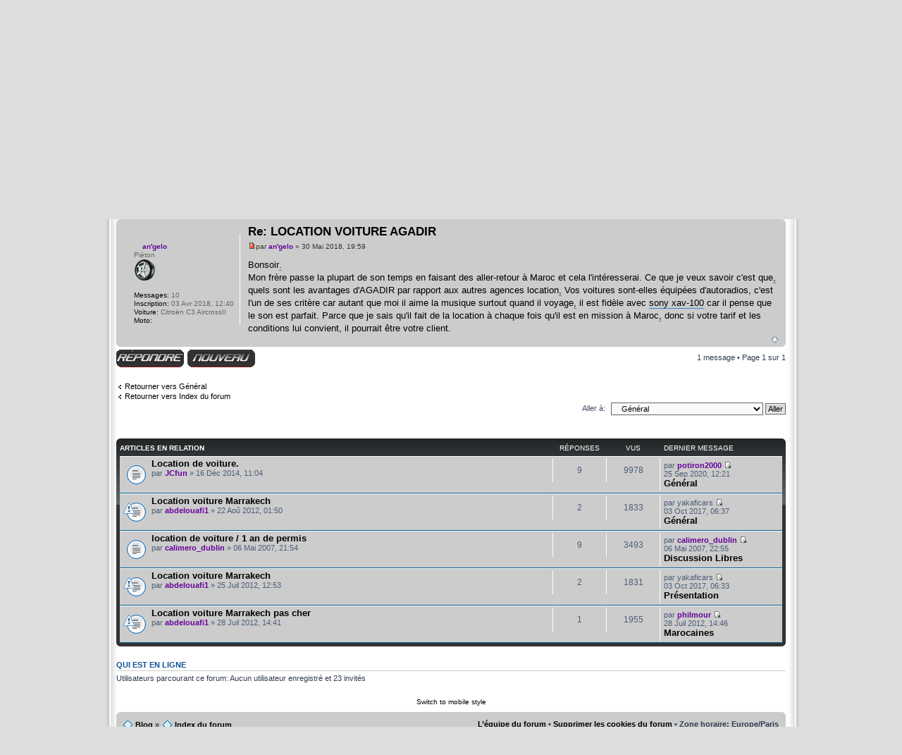

--- FILE ---
content_type: text/html; charset=UTF-8
request_url: https://forum.web-automobile.com/general/location-voiture-agadir-t10852.html
body_size: 9673
content:
<!DOCTYPE html PUBLIC "-//W3C//DTD XHTML 1.0 Strict//EN" "http://www.w3.org/TR/xhtml1/DTD/xhtml1-strict.dtd">
<html xmlns="http://www.w3.org/1999/xhtml" dir="ltr" lang="fr" xml:lang="fr">
<head>
<base href="https://forum.web-automobile.com:443/"/>
<link rel="canonical" href="https://forum.web-automobile.com:443/general/location-voiture-agadir-t10852.html" />
<meta http-equiv="content-type" content="text/html; charset=UTF-8" />
<title>Re: LOCATION VOITURE AGADIR : Général</title>
<meta http-equiv="content-style-type" content="text/css" />
<meta http-equiv="content-language" content="fr" />
<meta http-equiv="imagetoolbar" content="no" />
<meta name="robots" content="index,follow" />
<meta name="robots" content="noydir, noodp" />
<meta name="google-site-verification" content="anYdpIiJJOTOXIhIz8igwsaPQDMHX4I1eDNLFkQoFZk" />
<meta name="subject" content="forum Automobile"/>
<meta name="abstract" content="forum de discussion automobile toutes marque pour les ferus de voiture, vous y trouvez aides et conseils, blog et annuaires" />
<!--	MOD  CDM   version 1.0.0  pour phpBB3  carte-de-membre.com  -->
<meta name="content-language" content="fr" />
<meta name="title" content="Re: LOCATION VOITURE AGADIR : Général" />
<meta name="description" content="Bonsoir Mon frère passe la plupart de son temps en faisant des aller-retour à Maroc et cela l'intéresserai. Ce que je veux savoir c'est que quels sont les avantages d'AGADIR par rapport aux autres agences location Vos voitures sont-elles équipées ..." />
<meta name="keywords" content="location, voiture, agadir, retour, aime, elles, voitures, autant, client, conditions, bonsoir, pourrait, rapport" />
<meta name="category" content="general" />
<meta name="robots" content="noodp,noydir,index,follow" />
<meta name="distribution" content="global" />
<meta name="resource-type" content="document" />
<meta name="copyright" content="Web-Automobile.com" />



<link rel="alternate" type="application/rss+xml" title="Flux RSS" href="https://forum.web-automobile.com:443/rss/digest/rss.xml.gz" />

<link rel="alternate" type="application/rss+xml" title="Liste des flux" href="https://forum.web-automobile.com:443/rss/digest/" />
<link rel="alternate" type="application/atom+xml" title="Flux - Forum Web-Automobile.com : Discussions, entraide mécanique." href="https://forum.web-automobile.com:443/feed.php" /><link rel="alternate" type="application/atom+xml" title="Flux - Nouvelles informations" href="https://forum.web-automobile.com:443/feed.php?mode=news" /><link rel="alternate" type="application/atom+xml" title="Flux - Tous les forums" href="https://forum.web-automobile.com:443/feed.php?mode=forums" /><link rel="alternate" type="application/atom+xml" title="Flux - Nouveaux sujets" href="https://forum.web-automobile.com:443/feed.php?mode=topics" /><link rel="alternate" type="application/atom+xml" title="Flux - Sujets actifs" href="https://forum.web-automobile.com:443/feed.php?mode=topics_active" /><link rel="alternate" type="application/atom+xml" title="Flux - Forums - Général" href="https://forum.web-automobile.com:443/feed.php?f=9" /><link rel="alternate" type="application/atom+xml" title="Flux - Sujet - Re: LOCATION VOITURE AGADIR" href="https://forum.web-automobile.com:443/feed.php?f=9&amp;t=10852" />

<!--
	phpBB style name: prosilver
	Based on style:   prosilver (this is the default phpBB3 style)
	Original author:  Tom Beddard ( http://www.subBlue.com/ )
	Modified by:
-->

<script type="text/javascript">
// <![CDATA[
	var jump_page = 'Entrer le numéro de page où vous souhaitez aller.:';
	var on_page = '1';
	var per_page = '';
	var base_url = '';
	var style_cookie = 'phpBBstyle';
	var style_cookie_settings = '; path=/; domain=forum.web-automobile.com';
	var onload_functions = new Array();
	var onunload_functions = new Array();
	// www.phpBB-SEO.com SEO TOOLKIT BEGIN
	var seo_delim_start = '-';
	var seo_static_pagination = 'page';
	var seo_ext_pagination = '.html';
	var seo_external = true;
	var seo_external_sub = true;
	var seo_ext_classes = false;
	var seo_hashfix = true;
	// www.phpBB-SEO.com SEO TOOLKIT END

	

	/**
	* Find a member
	*/
	function find_username(url)
	{
		popup(url, 760, 570, '_usersearch');
		return false;
	}

	/**
	* New function for handling multiple calls to window.onload and window.unload by pentapenguin
	*/
	window.onload = function()
	{
		for (var i = 0; i < onload_functions.length; i++)
		{
			eval(onload_functions[i]);
		}
	};

	window.onunload = function()
	{
		for (var i = 0; i < onunload_functions.length; i++)
		{
			eval(onunload_functions[i]);
		}
	};

// ]]>
</script>
<script type="text/javascript" src="https://forum.web-automobile.com:443/styles/prosilver/template/styleswitcher.js"></script>
<script type="text/javascript" src="https://forum.web-automobile.com:443/styles/prosilver/template/forum_fn.js"></script>

<link href="https://forum.web-automobile.com:443/styles/prosilver/theme/print.css" rel="stylesheet" type="text/css" media="print" title="printonly" />
<link href="https://forum.web-automobile.com:443/style.php?id=1&amp;lang=fr&amp;sid=defe7f404b5dadcda1c921351c6610dd" rel="stylesheet" type="text/css" media="screen, projection" />

<link href="https://forum.web-automobile.com:443/styles/prosilver/theme/normal.css" rel="stylesheet" type="text/css" title="A" />
<link href="https://forum.web-automobile.com:443/styles/prosilver/theme/medium.css" rel="alternate stylesheet" type="text/css" title="A+" />
<link href="https://forum.web-automobile.com:443/styles/prosilver/theme/large.css" rel="alternate stylesheet" type="text/css" title="A++" />

<script type="text/javascript">

	function countAdClick(id)
	{
	   loadXMLDoc('./ads/click.php?a=' + id);
	}

	function countAdView(id)
	{
	   loadXMLDoc('./ads/view.php?a=' + id);
	}

	function loadXMLDoc(url) {
	   req = false;
	   if(window.XMLHttpRequest) {
	      try {
	         req = new XMLHttpRequest();
	      } catch(e) {
	         req = false;
	      }
	   } else if(window.ActiveXObject) {
	      try {
	         req = new ActiveXObject("Msxml2.XMLHTTP");
	      } catch(e) {
	         try {
	            req = new ActiveXObject("Microsoft.XMLHTTP");
	         } catch(e) {
	            req = false;
	         }
	      }
	   }
	   if(req) {
	      req.open("GET", url, true);
	      req.send(null);
	   }
	}
</script>
<style type="text/css">
  #menu ul li a {
  	color: #ffffff;
  }
  #menu ul li a:hover {    
    background: url('https://forum.web-automobile.com:443/styles/prosilver/theme/images/menu/black/menu_bg_hover.gif') repeat-x;
    color: #ff8000;
    text-decoration: none;  	
  }
  #menu ul ul li {
    background: url('https://forum.web-automobile.com:443/styles/prosilver/theme/images/menu/black/menu_subbg.gif') repeat-x;
  }
  #menu ul ul li a:hover {    
    background: url('https://forum.web-automobile.com:443/styles/prosilver/theme/images/menu/black/menu_subbg_hover.gif') repeat-x;
  }
</style>
<script>
  (function(i,s,o,g,r,a,m){i['GoogleAnalyticsObject']=r;i[r]=i[r]||function(){
  (i[r].q=i[r].q||[]).push(arguments)},i[r].l=1*new Date();a=s.createElement(o),
  m=s.getElementsByTagName(o)[0];a.async=1;a.src=g;m.parentNode.insertBefore(a,m)
  })(window,document,'script','//www.google-analytics.com/analytics.js','ga');

  ga('create', 'UA-2654328-5', 'web-automobile.com');
  ga('send', 'pageview');

</script>

<link href="https://forum.web-automobile.com:443/styles/prosilver/theme/guest_hide_bbcode_mod.css" rel="stylesheet" type="text/css" />


<script type="text/javascript">
  // <![CDATA[
function popWindow(url)
{
var newWindow = window.open(url,"_BLANK", "location=yes, scrollbars=yes, resizable=yes, toolbar=yes, menubar=yes, directories=yes, status=yes, copyhistory=no, width=1024, height=728");
if (!newWindow.opener)
newWindow.opener = self;
}
    // ]]>
</script>
<!-- // jQuery Replace Broken Images MOD // -->
	<script type="text/javascript">
		if (window.jQuery === undefined) {
			document.write(unescape('%3Cscript src="./script/jquery-latest.min.js" type="text/javascript"%3E%3C/script%3E'));
		}
	</script>
<!-- // Query Replace Broken Images MOD // -->
</head>
<body id="phpbb" class="section-viewtopic ltr">
<!-- <script type="text/javascript" src="http://ads.ayads.co/ajs.php?zid=687"></script>// -->
<table class="outside" cellpadding="0" cellspacing="0" border="0">

  <tr>
   <td class="top-left"></td><td class="top-center"></td><td class="top-right"></td>
  </tr>
  <tr>
   <td class="bord-left"></td>
   <td class="bg-inside">

<div id="wrap">
	<a id="top" name="top" accesskey="t"></a>
	<div id="page-header">
		<!--7b74f87cbbae-->

		<div class="headerbar">
										<!-- 							<p id="logobis">
<a href="http://tracking.veoxa.com/click/banner?id=26265&jid=450218" target="_blank"><img src="http://tracking.veoxa.com/impression/banner/data?id=26265&jid=450218" /></a>
<br /><a href="http://forum.web-automobile.com/bons-plans-reduction-codes-promo/code-promo-yakarouler-7-de-reduction-chez-yakarouler-com-2015-t4393.html"><font color="yellow">Code promo Yakarouler</font></a>
</p>// -->
			<div class="inner"><span class="corners-top"><span></span></span>

			<div id="site-description">
				<a href="https://forum.web-automobile.com:443/index.html" title="Index du forum" id="logo"><img src="https://forum.web-automobile.com:443/styles/prosilver/imageset/site_logo.png" width="430" height="98" alt="" title="" /></a>
				<h1 style="text-indent: -5000px;">Forum Web-Automobile.com : Discussions, entraide mécanique.</h1>
				<p style="text-indent: -5000px;">Forum auto : débats, aides et avis automobile pour la réparation de votre voiture mais aussi sur le tuning, la F1, WRC et code promo de Pièces détachées.</p>
				<p class="skiplink"><a href="#start_here">Vers le contenu</a></p>
			</div>
		
      <span class="corners-bottom" style="height:0px;"><span style="display: none;"></span></span></div>
    </div>
    <div id="menu" style="clear:both;margin-top:-3px;background: url('https://forum.web-automobile.com:443/styles/prosilver/theme/images/menu/black/menu_bg.gif') repeat-x;">
    	<div class="inner">
    	<span class="menu_corner-left" style="background: url('https://forum.web-automobile.com:443/styles/prosilver/theme/images/menu/black/menu_corner.gif') no-repeat;"></span>
    	<span class="menu_corner-right" style="background: url('https://forum.web-automobile.com:443/styles/prosilver/theme/images/menu/black/menu_corner_right.gif') no-repeat;"></span>
    
    	<div id="top-search" style="float: right;background: transparent url('https://forum.web-automobile.com:443/styles/prosilver/theme/images/menu/black/menu_search.gif') no-repeat scroll 0 0;">
    		<form action="http://forum.web-automobile.com/googlesearch.php" id="cse-search-box">
  <fieldset>
    <input type="hidden" name="cx" value="011670285674416497181:rsqcopza92k" />
    <input type="hidden" name="ie" value="UTF-8" />
    <input type="text" class="inputbox search" name="q" maxlength="150" value="Recherche…" onclick="if(this.value=='Recherche…')this.value='';" onblur="if(this.value=='')this.value='Recherche…';" />
	<input class="button2" value="Rechercher" type="submit" /><br />
  <a href="./search.php?sid=defe7f404b5dadcda1c921351c6610dd" title="Voir les options de recherche avancée">Recherche avancée</a> <input type="hidden" name="sid" value="defe7f404b5dadcda1c921351c6610dd" />

  </fieldset>
</form>
    	</div>
    
    	<ul>
    	
    		<li style="float:left;" onmouseover="getElementsByTagName('ul')[0].style.display = 'block';" onmouseout="getElementsByTagName('ul')[0].style.display = 'none';">
          <a href="https://www.web-automobile.com/" title="Blog" style="font-weight:normal;text-transform:none;">Blog</a>
          
            <ul>
              <li><a href="https://www.web-automobile.com/a-propos" title="A propos" style="font-weight:normal;text-transform:none;">A propos</a></li>
          	</ul>
        	
        </li>
      
    		<li style="float:left;">
          <a href="https://forum.web-automobile.com/index.html" title="Forum" style="font-weight:normal;text-transform:none;">Forum</a>
          
        </li>
      
    		<li style="float:left;" onmouseover="getElementsByTagName('ul')[0].style.display = 'block';" onmouseout="getElementsByTagName('ul')[0].style.display = 'none';">
          <a href="" title="Pratique" style="font-weight:normal;text-transform:none;">Pratique</a>
          
            <ul>
              <li><a href="https://www.web-automobile.com/cout-des-reparations-entretien-simulation-gratuite-de-devis/" title="Devis d'entretien gratuit" style="font-weight:normal;text-transform:none;">Devis d'entretien gratuit</a></li><li><a href="https://www.web-automobile.com/rmt-revue-moto-technique/" title="Revue Moto Technique" style="font-weight:normal;text-transform:none;">Revue Moto Technique</a></li><li><a href="https://www.web-automobile.com/configurateur-de-jantes-simulateur-en-ligne" title="Simulateur de jantes" style="font-weight:normal;text-transform:none;">Simulateur de jantes</a></li><li><a href="https://www.web-automobile.com/prix-des-carburants" title="Prix des carburants" style="font-weight:normal;text-transform:none;">Prix des carburants</a></li><li><a href="https://www.web-automobile.com/liste-tutoriels-automobile" title="Liste des Tutoriels mécanique" style="font-weight:normal;text-transform:none;">Liste des Tutoriels mécanique</a></li><li><a href="https://www.web-automobile.com/technique-depannage/liste-schemas-automobile" title="Liste des Schémas mécanique et électrique" style="font-weight:normal;text-transform:none;">Liste des Schémas mécanique et électrique</a></li><li><a href="https://www.web-automobile.com/boutique_pieces_auto" title="Pièces auto à prix discount" style="font-weight:normal;text-transform:none;">Pièces auto à prix discount</a></li><li><a href="https://www.web-automobile.com/la-permutation-des-pneus" title="Permutation des Pneus" style="font-weight:normal;text-transform:none;">Permutation des Pneus</a></li>
          	</ul>
        	
        </li>
      
    		<li style="float:left;" onmouseover="getElementsByTagName('ul')[0].style.display = 'block';" onmouseout="getElementsByTagName('ul')[0].style.display = 'none';">
          <a href="https://www.web-automobile.com/categories-du-blog-automobile" title="Catégories" style="font-weight:normal;text-transform:none;">Catégories</a>
          
            <ul>
              <li><a href="https://www.web-automobile.com/wiki" title="Wiki" style="font-weight:normal;text-transform:none;">Wiki</a></li><li><a href="https://www.web-automobile.com/plan-du-site" title="Plan du blog" style="font-weight:normal;text-transform:none;">Plan du blog</a></li>
          	</ul>
        	
        </li>
      
    		<li style="float:left;" onmouseover="getElementsByTagName('ul')[0].style.display = 'block';" onmouseout="getElementsByTagName('ul')[0].style.display = 'none';">
          <a href="https://www.web-automobile.com/quiz-web-automobile-com" title="Quiz" style="font-weight:normal;text-transform:none;">Quiz</a>
          
            <ul>
              <li><a href="https://www.web-automobile.com/quiz-web-automobile-com/quiz-automobile-marques-et-modeles" title="Marques et modèles" style="font-weight:normal;text-transform:none;">Marques et modèles</a></li><li><a href="https://www.web-automobile.com/quiz-web-automobile-com/quiz-automobile-carte-grise" title="Carte Grise" style="font-weight:normal;text-transform:none;">Carte Grise</a></li>
          	</ul>
        	
        </li>
      
    		<li style="float:left;">
          <a href="https://forum.web-automobile.com/bons-plans-reduction-codes-promo/" title="Code promo" style="font-weight:normal;text-transform:none;">Code promo</a>
          
        </li>
      
    		<li style="float:left;" onmouseover="getElementsByTagName('ul')[0].style.display = 'block';" onmouseout="getElementsByTagName('ul')[0].style.display = 'none';">
          <a href="https://www.web-automobile.com/contact" title="Nous contacter" style="font-weight:normal;text-transform:none;">Nous contacter</a>
          
            <ul>
              <li><a href="https://www.web-automobile.com/publi-redactionnel-les-tarifs" title="Annonceurs - les tarifs" style="font-weight:normal;text-transform:none;">Annonceurs - les tarifs</a></li>
          	</ul>
        	
        </li>
      
    		<li style="float:left;" onmouseover="getElementsByTagName('ul')[0].style.display = 'block';" onmouseout="getElementsByTagName('ul')[0].style.display = 'none';">
          <a href="https://forum.web-automobile.com/ucp.php?mode=login" title="Connexion" style="font-weight:normal;text-transform:none;">Connexion</a>
          
            <ul>
              <li><a href="https://forum.web-automobile.com/ucp.php?mode=register" title="M'enregistrer" style="font-weight:normal;text-transform:none;">M'enregistrer</a></li>
          	</ul>
        	
        </li>
      
    	</ul>
    
			<span class="corners-bottom"><span></span></span></div>
		</div>
		</div>
	
		<div class="navbar">
			<div class="inner"><span class="corners-top"><span></span></span>

			<ul class="linklist navlinks">
				<li class="icon-home"><a href="https://forum.web-automobile.com:443/index.html" accesskey="h">Index du forum</a>  <strong>&#8249;</strong> <a href="https://forum.web-automobile.com:443/forums-auto/">FORUMS AUTO</a> <strong>&#8249;</strong> <a href="https://forum.web-automobile.com:443/le-garage/">Le garage toutes marques</a> <strong>&#8249;</strong> <a href="https://forum.web-automobile.com:443/general/">Général</a></li>

				<li class="rightside"><a href="#" onclick="fontsizeup(); return false;" onkeypress="return fontsizeup(event);" class="fontsize" title="Modifier la taille de la police">Modifier la taille de la police</a></li>

				<li class="rightside"><a href="https://forum.web-automobile.com:443/viewtopic.php?f=9&amp;t=10852&amp;start=0&amp;view=print&amp;sid=defe7f404b5dadcda1c921351c6610dd" title="Imprimer le sujet" accesskey="p" class="print">Imprimer le sujet</a></li>
			</ul>
			
			<ul class="linklist rightside">
			<!--	MOD  CDM   //-->
				<!-- MODs view_ranks --><!-- End MODs view_ranks -->					
								<li class="icon-gallery"><a href="./gallery/index.php?sid=defe7f404b5dadcda1c921351c6610dd" title="Images de la Galerie">Galerie</a></li><li class="icon-search"><a href="./search.php?sid=defe7f404b5dadcda1c921351c6610dd" title="Voir les options de recherche avancée">Rechercher</a></li><li class="icon-register"><a href="https://forum.web-automobile.com:443/ucp.php?mode=register&amp;sid=defe7f404b5dadcda1c921351c6610dd">M’enregistrer</a></li>
					<li class="icon-logout"><a href="https://forum.web-automobile.com:443/ucp.php?mode=login&amp;sid=defe7f404b5dadcda1c921351c6610dd" title="Connexion" accesskey="x">Connexion</a></li>
				
			</ul>
			<span class="corners-bottom"><span></span></span></div>
		</div>

	<a name="start_here"></a>
	<div id="page-body">
			
  
  <script>
     onload_functions.push('resizeimg();');
    function resizeimg()
    {
       if (document.getElementsByTagName)
       {
          for (i=0; i<document.getElementsByTagName('img').length; i++)
          {
             im = document.getElementsByTagName('img')[i];
             if (im.width > 600)
             {
                im.style.width = '600px';
                eval("pop" + String(i) + " = new Function(\"pop = window.open('" + im.src + "','phpbbegypt ','fullscale','width=400,height=400,scrollbars=1,resizable=1'); pop.focus();\")");
                eval("im.onclick = pop" + String(i) + ";");
                if (document.all) im.style.cursor = 'hand';
                if (!document.all) im.style.cursor = 'pointer';
                im.title = 'Cliquez sur ici pour voir l\'image à taille normale  ';
             }
          }
       }
    }

    </script>    </script>
<!--	MOD  CDM   version 1.0.0  pour phpBB3  carte-de-membre.com  //-->

<h2><a href="https://forum.web-automobile.com:443/general/location-voiture-agadir-t10852.html">Re: LOCATION VOITURE AGADIR</a></h2>
<!-- NOTE: remove the style="display: none" when you want to have the forum description on the topic body --><div style="display: none !important;">Forum toutes marques<br /></div>
<div class="topic-actions">

	<div class="buttons">
	
		<div class="reply-icon"><a href="https://forum.web-automobile.com:443/posting.php?mode=reply&amp;f=9&amp;t=10852&amp;sid=defe7f404b5dadcda1c921351c6610dd" title="Répondre"><span></span>Répondre</a></div>
		<div class="post-icon"><a href="https://forum.web-automobile.com:443/posting.php?mode=post&amp;f=9&amp;sid=defe7f404b5dadcda1c921351c6610dd" title="Écrire un nouveau sujet"><span></span>Écrire un nouveau sujet</a></div>

	
	</div>

	
		<div class="search-box">
			<form method="get" id="topic-search" action="./search.php?sid=defe7f404b5dadcda1c921351c6610dd">
			<fieldset>
				<input class="inputbox search tiny"  type="text" name="keywords" id="search_keywords" size="20" value="Dans ce sujet…" onclick="if(this.value=='Dans ce sujet…')this.value='';" onblur="if(this.value=='')this.value='Dans ce sujet…';" />
				<input class="button2" type="submit" value="Rechercher" />
				<input type="hidden" name="t" value="10852" />
<input type="hidden" name="sf" value="msgonly" />
<input type="hidden" name="sid" value="defe7f404b5dadcda1c921351c6610dd" />

			</fieldset>
			</form>
		</div>
	
		<div class="pagination">
			<a href="#unread">Voir le premier message non lu</a> &bull; 1 message
			 &bull; Page <strong>1</strong> sur <strong>1</strong>
		</div>
	

</div>
<div class="clear"></div>

<a id="unread"></a>
              <div id="p61750" class="post bg2 unreadpost">
		<div class="inner"><span class="corners-top"><span></span></span>

		<div class="postbody">
			

			<h3 class="first"><a href="https://forum.web-automobile.com:443/general/location-voiture-agadir-t10852.html#p61750">Re: LOCATION VOITURE AGADIR</a></h3>
			<p class="author"><a href="https://forum.web-automobile.com:443/general/location-voiture-agadir-t10852.html#p61750"><img src="https://forum.web-automobile.com:443/styles/prosilver/imageset/icon_post_target_unread.gif" width="11" height="9" alt="Message non lu" title="Message non lu" /></a>par <strong><a href="https://forum.web-automobile.com:443/an-gelo-u55478.html" style="color: #660099;" class="username-coloured">an'gelo</a></strong> &raquo; 30 Mai 2018, 19:59 </p>

			

			<div class="content">Bonsoir<a href="http://forum.web-automobile.com/post61753.html#p61753" onclick="window.open(this.href);return false;" class="postlink">.</a><br />Mon frère passe la plupart de son temps en faisant des aller-retour à Maroc et cela l'intéresserai. Ce que je veux savoir c'est que<a href="http://forum.web-automobile.com/post61807.html#p61807" onclick="window.open(this.href);return false;" class="postlink">,</a> quels sont les avantages d'AGADIR par rapport aux autres agences location<a href="http://forum.web-automobile.com/post61754.html#p61754" onclick="window.open(this.href);return false;" class="postlink">,</a> Vos voitures sont-elles équipées d'autoradios, c'est l'un de ses critère car autant que moi il aime la musique surtout quand il voyage<a href="http://forum.web-automobile.com/post61755.html#p61755" onclick="window.open(this.href);return false;" class="postlink">,</a> il est fidèle avec <a href="http://www.autoaficionado.net/produit/autoradio-sony-xav-ax100-apple-carplay-et-android-auto/" onclick="window.open(this.href);return false;" class="postlink">sony xav-100</a> car il pense que le son est parfait. Parce que je sais qu'il fait de la location à chaque fois qu'il est en mission à Maroc<a href="http://forum.web-automobile.com/post61756.html#p61756" onclick="window.open(this.href);return false;" class="postlink">,</a> donc si votre tarif et les conditions lui convient, il pourrait être votre client.</div>

			

		</div>

		
			<dl class="postprofile noavatar" id="profile61750">
			<dt>
				<a href="https://forum.web-automobile.com:443/an-gelo-u55478.html" style="color: #660099;" class="username-coloured">an'gelo</a>
			</dt>

			<dd>Piéton<br /><img src="./images/ranks/pieton_wa.png" alt="Piéton" title="Piéton" /></dd>

		<dd>&nbsp;</dd>

		<dd><strong>Messages:</strong> 10</dd><dd><strong>Inscription:</strong> 03 Avr 2018, 12:40</dd>
			<dd><strong>Voiture:</strong> Citroën C3 AircrossII</dd>
		
			<dd><strong>Moto:</strong> </dd>
		

		</dl>
	

		<div class="back2top"><a href="https://forum.web-automobile.com:443/general/location-voiture-agadir-t10852.html#wrap" class="top" title="Haut">Haut</a></div>

		<span class="corners-bottom"><span></span></span></div>
	</div>

	<hr class="divider" />
	

<div class="topic-actions">
	<div class="buttons">
	
		<div class="reply-icon"><a href="https://forum.web-automobile.com:443/posting.php?mode=reply&amp;f=9&amp;t=10852&amp;sid=defe7f404b5dadcda1c921351c6610dd" title="Répondre"><span></span>Répondre</a></div>
		<div class="post-icon"><a href="https://forum.web-automobile.com:443/posting.php?mode=post&amp;f=9&amp;sid=defe7f404b5dadcda1c921351c6610dd" title="Écrire un nouveau sujet"><span></span>Écrire un nouveau sujet</a></div>
	
	</div>

	
		<div class="pagination">
			1 message
			 &bull; Page <strong>1</strong> sur <strong>1</strong>
		</div>
	
</div>

   	<p></p><p><a href="https://forum.web-automobile.com:443/general/" class="left-box left" accesskey="r">Retourner vers Général</a><br />
   <a href="https://forum.web-automobile.com:443/index.html" class="left-box left" accesskey="r">Retourner vers Index du forum</a></p>

	<form method="post" id="jumpbox" action="https://forum.web-automobile.com:443/viewforum.php" onsubmit="if(this.f.value == -1){return false;}">

	
		<fieldset class="jumpbox">
	
			<label for="f" accesskey="j">Aller à:</label>
			<select name="f" id="f" onchange="if(this.options[this.selectedIndex].value != -1){ document.forms['jumpbox'].submit() }">
			
				<option value="-1">Sélectionner un forum</option>
			<option value="-1">------------------</option>
				<option value="62">Accueil</option>
			
				<option value="742">&nbsp; &nbsp;Règlements et Faq</option>
			
				<option value="4">&nbsp; &nbsp;Présentation</option>
			
				<option value="745">&nbsp; &nbsp;Galerie Photos</option>
			
				<option value="63">FORUMS AUTO</option>
			
				<option value="9" selected="selected">&nbsp; &nbsp;Général</option>
			
				<option value="17">&nbsp; &nbsp;Le garage toutes marques</option>
			
				<option value="207">&nbsp; &nbsp;&nbsp; &nbsp;Camaro</option>
			
				<option value="208">&nbsp; &nbsp;&nbsp; &nbsp;Captiva</option>
			
				<option value="210">&nbsp; &nbsp;&nbsp; &nbsp;Cruze</option>
			
				<option value="211">&nbsp; &nbsp;&nbsp; &nbsp;Epica</option>
			
				<option value="212">&nbsp; &nbsp;&nbsp; &nbsp;Kalos</option>
			
				<option value="793">&nbsp; &nbsp;&nbsp; &nbsp;Matiz</option>
			
				<option value="214">&nbsp; &nbsp;&nbsp; &nbsp;Spark</option>
			
				<option value="215">&nbsp; &nbsp;&nbsp; &nbsp;Volt</option>
			
				<option value="389">&nbsp; &nbsp;&nbsp; &nbsp;MX-5</option>
			
				<option value="7">&nbsp; &nbsp;&nbsp; &nbsp;Bannières, userbars, boutons, etc...</option>
			
				<option value="485">&nbsp; &nbsp;&nbsp; &nbsp;250</option>
			
				<option value="501">&nbsp; &nbsp;&nbsp; &nbsp;F458</option>
			
				<option value="520">&nbsp; &nbsp;&nbsp; &nbsp;Panda</option>
			
				<option value="669">&nbsp; &nbsp;&nbsp; &nbsp;Lada</option>
			
				<option value="720">&nbsp; &nbsp;&nbsp; &nbsp;Marocaines</option>
			
				<option value="111">FORUMS MOTO</option>
			
				<option value="775">&nbsp; &nbsp;Mécanique | Entretien Moto</option>
			
				<option value="65">&nbsp; &nbsp;&nbsp; &nbsp;Espace détente</option>
			
				<option value="29">&nbsp; &nbsp;&nbsp; &nbsp;Discussion Libres</option>
			
				<option value="80">&nbsp; &nbsp;&nbsp; &nbsp;Maquettisme et modélisme</option>
			
				<option value="445">&nbsp; &nbsp;&nbsp; &nbsp;Auris</option>
			
				<option value="457">&nbsp; &nbsp;&nbsp; &nbsp;Rav4</option>
			
			</select>
			<input type="submit" value="Aller" class="button2" />
		</fieldset>
	</form>

<div class="clear">&nbsp;</div><br /><br />
<div class="forumbg">
	<div class="inner"><span class="corners-top"><span></span></span>
		<ul class="topiclist">
			<li class="header">
				<dl class="icon">
					<dt>Articles en relation</dt>
					<dd class="posts">Réponses</dd>
					<dd class="views">Vus</dd>
					<dd class="lastpost"><span>Dernier message</span></dd>
				</dl>
			</li>
		</ul>

	<ul class="topiclist forums">
	
	<li class="row bg1">
		<dl class="icon" style="background-image: url(https://forum.web-automobile.com:443/styles/prosilver/imageset/topic_read.gif); background-repeat: no-repeat;">
			<dt ><a class="topictitle" href="https://forum.web-automobile.com:443/general/location-de-voiture-t8416.html" title="Location de voiture. : Général">Location de voiture.</a>
			<br />
			par <a href="https://forum.web-automobile.com:443/jcfun-u49819.html" style="color: #660099;" class="username-coloured">JCfun</a> &raquo; 16 Déc 2014, 11:04
			</dt>
			<dd class="posts">9 <dfn>Réponses</dfn></dd>
			<dd class="views">9978 <dfn>Vus</dfn></dd>
			<dd class="lastpost"><span><dfn>Dernier message </dfn>par <a href="https://forum.web-automobile.com:443/potiron2000-u57575.html" style="color: #660099;" class="username-coloured">potiron2000</a>
				<a href="https://forum.web-automobile.com:443/general/location-de-voiture-t8416.html#p63075"><img src="https://forum.web-automobile.com:443/styles/prosilver/imageset/icon_topic_latest.gif" width="11" height="9" alt="Voir le dernier message" title="Voir le dernier message" /></a><br />25 Sep 2020, 12:21
				<br /><a class="topictitle" href="https://forum.web-automobile.com:443/general/" title="Général">Général</a></span></dd>
		</dl>
	</li>
	
	<li class="row bg1">
		<dl class="icon" style="background-image: url(https://forum.web-automobile.com:443/styles/prosilver/imageset/topic_read.gif); background-repeat: no-repeat;">
			<dt  style="background-image: url(https://forum.web-automobile.com:443/images/icons/smile/alert.gif); background-repeat: no-repeat;"><a class="topictitle" href="https://forum.web-automobile.com:443/general/location-voiture-marrakech-t6604.html" title="Location voiture Marrakech : Général">Location voiture Marrakech</a>
			<br />
			par <a href="https://forum.web-automobile.com:443/abdelouafi1-u40007.html" style="color: #660099;" class="username-coloured">abdelouafi1</a> &raquo; 22 Aoû 2012, 01:50
			</dt>
			<dd class="posts">2 <dfn>Réponses</dfn></dd>
			<dd class="views">1833 <dfn>Vus</dfn></dd>
			<dd class="lastpost"><span><dfn>Dernier message </dfn>par yakaficars
				<a href="https://forum.web-automobile.com:443/general/location-voiture-marrakech-t6604.html#p60163"><img src="https://forum.web-automobile.com:443/styles/prosilver/imageset/icon_topic_latest.gif" width="11" height="9" alt="Voir le dernier message" title="Voir le dernier message" /></a><br />03 Oct 2017, 06:37
				<br /><a class="topictitle" href="https://forum.web-automobile.com:443/general/" title="Général">Général</a></span></dd>
		</dl>
	</li>
	
	<li class="row bg1">
		<dl class="icon" style="background-image: url(https://forum.web-automobile.com:443/styles/prosilver/imageset/topic_read.gif); background-repeat: no-repeat;">
			<dt ><a class="topictitle" href="https://forum.web-automobile.com:443/discussion-libres/location-de-voiture-1-an-de-permis-t1214.html" title="location de voiture / 1 an de permis : Discussion Libres">location de voiture / 1 an de permis</a>
			<br />
			par <a href="https://forum.web-automobile.com:443/calimero-dublin-u324.html" style="color: #660099;" class="username-coloured">calimero_dublin</a> &raquo; 06 Mai 2007, 21:54
			</dt>
			<dd class="posts">9 <dfn>Réponses</dfn></dd>
			<dd class="views">3493 <dfn>Vus</dfn></dd>
			<dd class="lastpost"><span><dfn>Dernier message </dfn>par <a href="https://forum.web-automobile.com:443/calimero-dublin-u324.html" style="color: #660099;" class="username-coloured">calimero_dublin</a>
				<a href="https://forum.web-automobile.com:443/discussion-libres/location-de-voiture-1-an-de-permis-t1214.html#p7916"><img src="https://forum.web-automobile.com:443/styles/prosilver/imageset/icon_topic_latest.gif" width="11" height="9" alt="Voir le dernier message" title="Voir le dernier message" /></a><br />06 Mai 2007, 22:55
				<br /><a class="topictitle" href="https://forum.web-automobile.com:443/discussion-libres/" title="Discussion Libres">Discussion Libres</a></span></dd>
		</dl>
	</li>
	
	<li class="row bg1">
		<dl class="icon" style="background-image: url(https://forum.web-automobile.com:443/styles/prosilver/imageset/topic_read.gif); background-repeat: no-repeat;">
			<dt  style="background-image: url(https://forum.web-automobile.com:443/images/icons/smile/alert.gif); background-repeat: no-repeat;"><a class="topictitle" href="https://forum.web-automobile.com:443/presentation/location-voiture-marrakech-t6566.html" title="Location voiture Marrakech : Présentation">Location voiture Marrakech</a>
			<br />
			par <a href="https://forum.web-automobile.com:443/abdelouafi1-u40007.html" style="color: #660099;" class="username-coloured">abdelouafi1</a> &raquo; 25 Juil 2012, 12:53
			</dt>
			<dd class="posts">2 <dfn>Réponses</dfn></dd>
			<dd class="views">1831 <dfn>Vus</dfn></dd>
			<dd class="lastpost"><span><dfn>Dernier message </dfn>par yakaficars
				<a href="https://forum.web-automobile.com:443/presentation/location-voiture-marrakech-t6566.html#p60162"><img src="https://forum.web-automobile.com:443/styles/prosilver/imageset/icon_topic_latest.gif" width="11" height="9" alt="Voir le dernier message" title="Voir le dernier message" /></a><br />03 Oct 2017, 06:33
				<br /><a class="topictitle" href="https://forum.web-automobile.com:443/presentation/" title="Présentation">Présentation</a></span></dd>
		</dl>
	</li>
	
	<li class="row bg1">
		<dl class="icon" style="background-image: url(https://forum.web-automobile.com:443/styles/prosilver/imageset/topic_read.gif); background-repeat: no-repeat;">
			<dt  style="background-image: url(https://forum.web-automobile.com:443/images/icons/smile/alert.gif); background-repeat: no-repeat;"><a class="topictitle" href="https://forum.web-automobile.com:443/marocaines/location-voiture-marrakech-pas-cher-t6570.html" title="Location voiture Marrakech pas cher : Marocaines">Location voiture Marrakech pas cher</a>
			<br />
			par <a href="https://forum.web-automobile.com:443/abdelouafi1-u40007.html" style="color: #660099;" class="username-coloured">abdelouafi1</a> &raquo; 28 Juil 2012, 14:41
			</dt>
			<dd class="posts">1 <dfn>Réponses</dfn></dd>
			<dd class="views">1955 <dfn>Vus</dfn></dd>
			<dd class="lastpost"><span><dfn>Dernier message </dfn>par <a href="https://forum.web-automobile.com:443/philmour-u47916.html" style="color: #660099;" class="username-coloured">philmour</a>
				<a href="https://forum.web-automobile.com:443/marocaines/location-voiture-marrakech-pas-cher-t6570.html#p45751"><img src="https://forum.web-automobile.com:443/styles/prosilver/imageset/icon_topic_latest.gif" width="11" height="9" alt="Voir le dernier message" title="Voir le dernier message" /></a><br />28 Juil 2012, 14:46
				<br /><a class="topictitle" href="https://forum.web-automobile.com:443/marocaines/" title="Marocaines">Marocaines</a></span></dd>
		</dl>
	</li>
	
	</ul>
	<span class="corners-bottom"><span></span></span></div>
</div>

	<h3>Qui est en ligne</h3>
	<p>Utilisateurs parcourant ce forum: Aucun utilisateur enregistré et 23 invités</p>
<div class="mobile-style-switch mobile-style-switch-footer" style="padding: 5px; text-align: center;"><a href="https://forum.web-automobile.com:443/general/location-voiture-agadir-t10852.html?mobile=mobile">Switch to mobile style</a></div></div>

<div id="page-footer">

	<div class="navbar">
		<div class="inner"><span class="corners-top"><span></span></span>
		<ul class="linklist navlinks">
			<li class="icon-home"><a href="https://www.web-automobile.com/" title="Aller sur le Blog" >Blog</a> &#187; <li class="icon-home"><a href="https://forum.web-automobile.com:443/index.html" accesskey="h">Index du forum</a></li>
				
			<li class="rightside"><a href="https://forum.web-automobile.com:443/equipe.html">L’équipe du forum</a> &bull; <a href="https://forum.web-automobile.com:443/ucp.php?mode=delete_cookies&amp;sid=defe7f404b5dadcda1c921351c6610dd">Supprimer les cookies du forum</a> &bull; Zone horaire: Europe/Paris </li>
		</ul>
		
		<ul class="linklist">
			<li class="leftside"><a href="https://forum.web-automobile.com:443/news/" title="News" class="gym"><img src="https://forum.web-automobile.com:443/gym_sitemaps/images/html_news.gif" alt="News" width="14" height="14"/>&nbsp;News</a></li><li class="leftside"><a href="https://forum.web-automobile.com:443/maps/" title="Plan de site" class="gym"><img src="https://forum.web-automobile.com:443/gym_sitemaps/images/maps-icon.gif" alt="Plan de site" width="14" height="14"/>&nbsp;Plan de site</a></li><li class="leftside"><a href="https://forum.web-automobile.com:443/sitemapindex.xml.gz" title="SitemapIndex" class="gym"><img src="https://forum.web-automobile.com:443/gym_sitemaps/images/sitemap-icon.gif" alt="SitemapIndex" width="14" height="14"/>&nbsp;SitemapIndex</a></li><li class="leftside"><a href="https://forum.web-automobile.com:443/rss/digest/rss.xml.gz" title="Flux RSS" class="gym"><img src="https://forum.web-automobile.com:443/gym_sitemaps/images/feed-icon.png" alt="Flux RSS" width="14" height="14"/>&nbsp;Flux RSS</a></li><li class="leftside"><a href="https://forum.web-automobile.com:443/rss/digest/" title="Liste des flux" class="gym"><img src="https://forum.web-automobile.com:443/gym_sitemaps/images/feed-icon.png" alt="Liste des flux" width="14" height="14"/>&nbsp;Liste des flux</a></li>
		</ul>
		
		<span class="corners-bottom"><span></span></span></div>
	</div>

<br />
<a href="https://www.youtube.com/user/DAofficiel">Direct Assurance</a>, assurance auto-moto<br />
<a href="https://www.lrs-formula.com/">LRS Formula</a>, stage de pilotage formule 1 et GT (ferrari, lamborghini,...)<br />


                        <div class="copyright">Copyright 2007 / 2023<a href="https://www.web-automobile.com/"> Web-automobile.com</a>&reg; Tous droits réservés, propriété exclusive &copy; Web-automobile.com
	<br />Powered by <a href="http://www.phpbb.com/">phpBB</a>&reg; Forum Software &copy; phpBB Group
		<br />Traduction par <a href="http://forums.phpbb-fr.com">phpBB-fr.com</a><br /><a href="http://www.phpbb-seo.com/" title="Optimisation du R&eacute;f&eacute;rencement">phpBB SEO</a>
	

	</div>
</div>
</div>
</td>
   <td class="bord-right"></td>
   </tr>
    <tr>
   <td class="bottom-left"></td><td class="bottom-center"></td><td class="bottom-right"></td>
  </tr>
</table>
<div>
	<a id="bottom" name="bottom" accesskey="z"></a>
	
</div>
<div id="sushipub">
<a href="http://www.xiti.com/xiti.asp?s=484206" title="WebAnalytics" target="_top">
<script type="text/javascript">
<!--
Xt_param = 's=484206&p=';
try {Xt_r = top.document.referrer;}
catch(e) {Xt_r = document.referrer; }
Xt_h = new Date();
Xt_i = '<img width="80" height="15" border="0" alt="" ';
Xt_i += 'src="https://logv17.xiti.com/bcg.xiti?'+Xt_param;
Xt_i += '&hl='+Xt_h.getHours()+'x'+Xt_h.getMinutes()+'x'+Xt_h.getSeconds();
if(parseFloat(navigator.appVersion)>=4)
{Xt_s=screen;Xt_i+='&r='+Xt_s.width+'x'+Xt_s.height+'x'+Xt_s.pixelDepth+'x'+Xt_s.colorDepth;}
document.write(Xt_i+'&ref='+Xt_r.replace(/[<>"]/g, '').replace(/&/g, '$')+'" title="Internet Audience">');
//-->
</script>
<noscript>
Mesure d'audience ROI statistique webanalytics par <img width="80" height="15" src="https://logv17.xiti.com/bcg.xiti?s=484206&p=" alt="WebAnalytics" />
</noscript></a>

<!-- // jQuery Replace Broken Images MOD // -->
		<script type="text/javascript">
		// <![CDATA[
		$(window).load(function() { 
			$("img").each(function(){
				var image = $(this);
				if(image.context.naturalWidth == 0 || image.readyState == 'uninitialized'){
					$(image).unbind("error").attr("src", "./images/404.png");
				}
			});
		});
		// ]]>
		</script>
	<!-- // Query Replace Broken Images MOD // -->
</body>
</html>

--- FILE ---
content_type: text/css
request_url: https://forum.web-automobile.com/styles/prosilver/theme/guest_hide_bbcode_mod.css
body_size: 378
content:
/**
*
* @package Guest Hide BBCode MOD ProSilver style
* @version 1.4.0 of 14.04.2009
* @copyright (c) By Shapoval Andrey Vladimirovich (AllCity) ~ http://allcity.net.ru/
* @license http://opensource.org/licenses/gpl-license.php GNU Public License
*
*/

/* FOR USER */
.HideBlockA {
  background-color: #FFFFCC;
  border: 2px dotted #DEDEDE;
  padding: 5px;
  margin: 5px;
}

/* FOR GUEST */
.HideBlockB {
  background-color: #F2F2F2;
  border: 2px dotted #DEDEDE;
  padding: 5px;
  margin: 5px;
}

/* LINE */
hr.HideBlockLine {
  margin: 3px 0px 3px 0px;
  height: 2px;
  background-color: #DEDEDE;
  border-width: 0px;
  color: #DEDEDE; /* IE6 fix */
}

--- FILE ---
content_type: text/plain
request_url: https://www.google-analytics.com/j/collect?v=1&_v=j102&a=843159491&t=pageview&_s=1&dl=https%3A%2F%2Fforum.web-automobile.com%2Fgeneral%2Flocation-voiture-agadir-t10852.html&ul=en-us%40posix&dt=Re%3A%20LOCATION%20VOITURE%20AGADIR%20%3A%20G%C3%A9n%C3%A9ral&sr=1280x720&vp=1280x720&_u=IEBAAAABAAAAACAAI~&jid=1328060351&gjid=1234947689&cid=2030678098.1767203185&tid=UA-2654328-5&_gid=718304298.1767203185&_r=1&_slc=1&z=1087948198
body_size: -453
content:
2,cG-DLYH5K22TZ